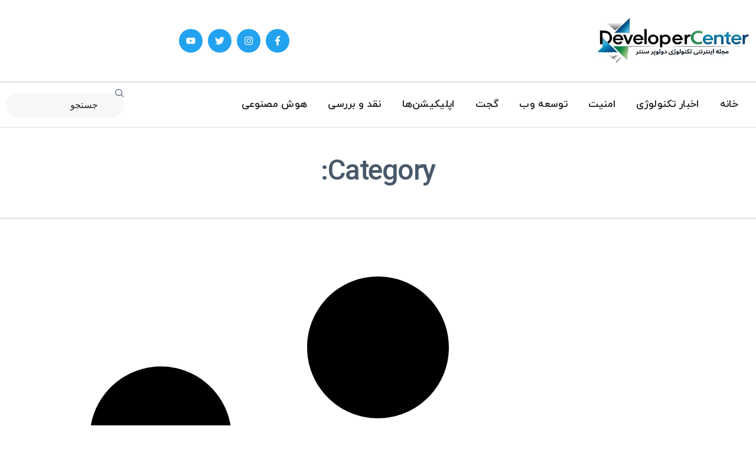

--- FILE ---
content_type: text/css
request_url: https://developercenter.ir/wp-content/uploads/elementor/css/post-901.css?ver=1769595085
body_size: 1087
content:
.elementor-kit-901{--e-global-color-secondary:#282828;--e-global-color-primary:#48586A;--e-global-color-text:#FFFFFF;--e-global-color-accent:#FFFFFF2B;--e-global-color-d49ac81:#F0233B;--e-global-color-332724a:#161616;--e-global-color-4d462f5:#DCDCDE;--e-global-color-cfa1f76:#F5F7F8;--e-global-color-291baba:#FAFBFC;--e-global-color-c94d9ab:#161616;--e-global-color-a228420:#3A3A3A;--e-global-color-044b931:#282828;--e-global-color-638d055:#0F1012;--e-global-color-a2c0d56:#FF3385;--e-global-color-4ca25af:#BDDC00;--e-global-color-e4f358e:#3DD800;--e-global-color-b3919de:#FFAE25;--e-global-typography-primary-font-size:48px;--e-global-typography-primary-font-weight:600;--e-global-typography-primary-line-height:1.3em;--e-global-typography-primary-letter-spacing:-1.5px;--e-global-typography-secondary-font-size:39px;--e-global-typography-secondary-font-weight:600;--e-global-typography-secondary-line-height:1.3em;--e-global-typography-secondary-letter-spacing:-0.5px;--e-global-typography-text-font-size:16px;--e-global-typography-text-font-weight:400;--e-global-typography-text-line-height:1.4em;--e-global-typography-accent-font-size:15px;--e-global-typography-accent-font-weight:400;--e-global-typography-accent-line-height:1em;color:var( --e-global-color-primary );font-family:"iransans-dn", Sans-serif;font-size:15px;font-weight:400;text-transform:none;font-style:normal;line-height:1.5em;}.elementor-kit-901 button,.elementor-kit-901 input[type="button"],.elementor-kit-901 input[type="submit"],.elementor-kit-901 .elementor-button{background-color:var( --e-global-color-d49ac81 );font-size:var( --e-global-typography-accent-font-size );font-weight:var( --e-global-typography-accent-font-weight );line-height:var( --e-global-typography-accent-line-height );color:var( --e-global-color-text );border-style:solid;border-width:1px 1px 1px 1px;border-color:var( --e-global-color-d49ac81 );border-radius:0px 0px 0px 0px;}.elementor-kit-901 button:hover,.elementor-kit-901 button:focus,.elementor-kit-901 input[type="button"]:hover,.elementor-kit-901 input[type="button"]:focus,.elementor-kit-901 input[type="submit"]:hover,.elementor-kit-901 input[type="submit"]:focus,.elementor-kit-901 .elementor-button:hover,.elementor-kit-901 .elementor-button:focus{background-color:var( --e-global-color-332724a );color:var( --e-global-color-text );border-style:solid;border-width:1px 1px 1px 1px;border-color:var( --e-global-color-332724a );}.elementor-kit-901 e-page-transition{background-color:#FFBC7D;}.elementor-kit-901 a{color:var( --e-global-color-primary );}.elementor-kit-901 a:hover{color:var( --e-global-color-d49ac81 );}.elementor-kit-901 h1{color:var( --e-global-color-secondary );font-family:"iranyekan", Sans-serif;font-size:28px;font-weight:600;line-height:1.2em;}.elementor-kit-901 h2{color:var( --e-global-color-secondary );font-size:20px;font-weight:600;line-height:1.2em;letter-spacing:-1px;}.elementor-kit-901 h3{color:var( --e-global-color-secondary );font-size:17px;font-weight:600;text-transform:none;font-style:normal;line-height:1.3em;}.elementor-kit-901 h4{color:var( --e-global-color-secondary );font-family:"Be Vietnam Pro", Sans-serif;font-size:25px;font-weight:400;text-transform:none;font-style:normal;line-height:1.3em;letter-spacing:-0.5px;}.elementor-kit-901 h5{color:var( --e-global-color-secondary );font-family:"Be Vietnam Pro", Sans-serif;font-size:20px;font-weight:500;line-height:1.4em;}.elementor-kit-901 h6{color:var( --e-global-color-d49ac81 );font-family:"Be Vietnam Pro", Sans-serif;font-size:14px;font-weight:400;text-transform:uppercase;}.elementor-kit-901 label{color:var( --e-global-color-primary );}.elementor-kit-901 input:not([type="button"]):not([type="submit"]),.elementor-kit-901 textarea,.elementor-kit-901 .elementor-field-textual{color:var( --e-global-color-secondary );background-color:var( --e-global-color-cfa1f76 );border-style:solid;border-width:1px 1px 1px 1px;border-color:var( --e-global-color-cfa1f76 );border-radius:0px 0px 0px 0px;}.elementor-kit-901 input:focus:not([type="button"]):not([type="submit"]),.elementor-kit-901 textarea:focus,.elementor-kit-901 .elementor-field-textual:focus{color:var( --e-global-color-primary );background-color:var( --e-global-color-text );border-style:solid;border-width:1px 1px 1px 1px;border-color:var( --e-global-color-a2c0d56 );}.elementor-section.elementor-section-boxed > .elementor-container{max-width:1280px;}.e-con{--container-max-width:1280px;}.elementor-widget:not(:last-child){margin-block-end:20px;}.elementor-element{--widgets-spacing:20px 20px;--widgets-spacing-row:20px;--widgets-spacing-column:20px;}{}h1.entry-title{display:var(--page-title-display);}.site-header .site-branding{flex-direction:column;align-items:stretch;}.site-header{padding-inline-end:0px;padding-inline-start:0px;}.site-footer .site-branding{flex-direction:column;align-items:stretch;}@media(max-width:1024px){.elementor-kit-901{--e-global-typography-primary-font-size:31px;--e-global-typography-secondary-font-size:25px;--e-global-typography-text-font-size:15px;--e-global-typography-accent-font-size:14px;font-size:14px;}.elementor-kit-901 h1{font-size:24px;}.elementor-kit-901 h2{font-size:19px;}.elementor-kit-901 h3{font-size:16px;}.elementor-kit-901 h4{font-size:21px;}.elementor-kit-901 h5{font-size:18px;}.elementor-kit-901 h6{font-size:13px;}.elementor-kit-901 button,.elementor-kit-901 input[type="button"],.elementor-kit-901 input[type="submit"],.elementor-kit-901 .elementor-button{font-size:var( --e-global-typography-accent-font-size );line-height:var( --e-global-typography-accent-line-height );}.elementor-section.elementor-section-boxed > .elementor-container{max-width:1024px;}.e-con{--container-max-width:1024px;}}@media(max-width:767px){.elementor-kit-901{--e-global-typography-primary-font-size:30px;--e-global-typography-secondary-font-size:24px;--e-global-typography-text-font-size:14px;--e-global-typography-accent-font-size:13px;font-size:14px;}.elementor-kit-901 h1{font-size:20px;}.elementor-kit-901 h2{font-size:18px;}.elementor-kit-901 h3{font-size:15px;}.elementor-kit-901 h4{font-size:20px;}.elementor-kit-901 h5{font-size:16px;}.elementor-kit-901 h6{font-size:12px;}.elementor-kit-901 button,.elementor-kit-901 input[type="button"],.elementor-kit-901 input[type="submit"],.elementor-kit-901 .elementor-button{font-size:var( --e-global-typography-accent-font-size );line-height:var( --e-global-typography-accent-line-height );}.elementor-section.elementor-section-boxed > .elementor-container{max-width:767px;}.e-con{--container-max-width:767px;}}/* Start Custom Fonts CSS */@font-face {
	font-family: 'iranyekan';
	font-style: normal;
	font-weight: normal;
	font-display: auto;
	src: url('https://developercenter.ir/wp-content/uploads/2025/03/iranyekanweb.eot');
	src: url('https://developercenter.ir/wp-content/uploads/2025/03/iranyekanweb.eot?#iefix') format('embedded-opentype'),
		url('https://developercenter.ir/wp-content/uploads/2025/03/iranyekanweb.woff') format('woff'),
		url('https://developercenter.ir/wp-content/uploads/2025/03/iranyekanweb.ttf') format('truetype'),
		url('https://developercenter.ir/wp-content/uploads/2025/03/iranyekanweb.svg#iranyekan') format('svg');
}
@font-face {
	font-family: 'iranyekan';
	font-style: normal;
	font-weight: bold;
	font-display: auto;
	src: url('https://developercenter.ir/wp-content/uploads/2025/03/iranyekanweb-Bold.eot');
	src: url('https://developercenter.ir/wp-content/uploads/2025/03/iranyekanweb-Bold.eot?#iefix') format('embedded-opentype'),
		url('https://developercenter.ir/wp-content/uploads/2025/03/iranyekanweb-Bold.woff') format('woff'),
		url('https://developercenter.ir/wp-content/uploads/2025/03/iranyekanweb-Bold.ttf') format('truetype'),
		url('https://developercenter.ir/wp-content/uploads/2025/03/iranyekanweb-Bold.svg#iranyekan') format('svg');
}
/* End Custom Fonts CSS */

--- FILE ---
content_type: text/css
request_url: https://developercenter.ir/wp-content/uploads/elementor/css/post-907.css?ver=1769595085
body_size: 1311
content:
.elementor-907 .elementor-element.elementor-element-18b31e29{--display:flex;--flex-direction:row;--container-widget-width:calc( ( 1 - var( --container-widget-flex-grow ) ) * 100% );--container-widget-height:100%;--container-widget-flex-grow:1;--container-widget-align-self:stretch;--flex-wrap-mobile:wrap;--justify-content:space-between;--align-items:center;--gap:0px 0px;--row-gap:0px;--column-gap:0px;--flex-wrap:wrap;border-style:double;--border-style:double;border-width:0px 0px 3px 0px;--border-top-width:0px;--border-right-width:0px;--border-bottom-width:3px;--border-left-width:0px;border-color:var( --e-global-color-4d462f5 );--border-color:var( --e-global-color-4d462f5 );--padding-top:1em;--padding-bottom:1em;--padding-left:0em;--padding-right:0em;}.elementor-907 .elementor-element.elementor-element-5819e566{--display:flex;}.elementor-widget-image .widget-image-caption{color:var( --e-global-color-text );font-size:var( --e-global-typography-text-font-size );font-weight:var( --e-global-typography-text-font-weight );line-height:var( --e-global-typography-text-line-height );}.elementor-907 .elementor-element.elementor-element-40e39d8c img{width:100%;max-width:100%;height:87px;}.elementor-907 .elementor-element.elementor-element-52a5f1cf{--display:flex;--align-items:flex-end;--container-widget-width:calc( ( 1 - var( --container-widget-flex-grow ) ) * 100% );}.elementor-907 .elementor-element.elementor-element-4c46ce96{--grid-template-columns:repeat(0, auto);--icon-size:16px;--grid-column-gap:5px;--grid-row-gap:0px;}.elementor-907 .elementor-element.elementor-element-4c46ce96 .elementor-widget-container{text-align:right;}.elementor-907 .elementor-element.elementor-element-4c46ce96 .elementor-social-icon{background-color:#23A2F0;--icon-padding:12px;}.elementor-907 .elementor-element.elementor-element-4c46ce96 .elementor-social-icon i{color:var( --e-global-color-text );}.elementor-907 .elementor-element.elementor-element-4c46ce96 .elementor-social-icon svg{fill:var( --e-global-color-text );}.elementor-907 .elementor-element.elementor-element-4c46ce96 .elementor-social-icon:hover{background-color:var( --e-global-color-332724a );}.elementor-907 .elementor-element.elementor-element-4c46ce96 .elementor-social-icon:hover i{color:var( --e-global-color-text );}.elementor-907 .elementor-element.elementor-element-4c46ce96 .elementor-social-icon:hover svg{fill:var( --e-global-color-text );}.elementor-907 .elementor-element.elementor-element-72471f51{--display:flex;--flex-direction:row;--container-widget-width:calc( ( 1 - var( --container-widget-flex-grow ) ) * 100% );--container-widget-height:100%;--container-widget-flex-grow:1;--container-widget-align-self:stretch;--flex-wrap-mobile:wrap;--justify-content:space-between;--align-items:center;--gap:0px 0px;--row-gap:0px;--column-gap:0px;--flex-wrap:wrap;border-style:solid;--border-style:solid;border-width:0px 0px 1px 0px;--border-top-width:0px;--border-right-width:0px;--border-bottom-width:1px;--border-left-width:0px;border-color:var( --e-global-color-4d462f5 );--border-color:var( --e-global-color-4d462f5 );--padding-top:0px;--padding-bottom:0px;--padding-left:0px;--padding-right:0px;}.elementor-907 .elementor-element.elementor-element-4aa02f0a{--display:flex;--padding-top:0px;--padding-bottom:0px;--padding-left:0px;--padding-right:0px;}.elementor-widget-nav-menu .elementor-nav-menu .elementor-item{font-size:var( --e-global-typography-primary-font-size );font-weight:var( --e-global-typography-primary-font-weight );line-height:var( --e-global-typography-primary-line-height );letter-spacing:var( --e-global-typography-primary-letter-spacing );}.elementor-widget-nav-menu .elementor-nav-menu--main .elementor-item{color:var( --e-global-color-text );fill:var( --e-global-color-text );}.elementor-widget-nav-menu .elementor-nav-menu--main .elementor-item:hover,
					.elementor-widget-nav-menu .elementor-nav-menu--main .elementor-item.elementor-item-active,
					.elementor-widget-nav-menu .elementor-nav-menu--main .elementor-item.highlighted,
					.elementor-widget-nav-menu .elementor-nav-menu--main .elementor-item:focus{color:var( --e-global-color-accent );fill:var( --e-global-color-accent );}.elementor-widget-nav-menu .elementor-nav-menu--main:not(.e--pointer-framed) .elementor-item:before,
					.elementor-widget-nav-menu .elementor-nav-menu--main:not(.e--pointer-framed) .elementor-item:after{background-color:var( --e-global-color-accent );}.elementor-widget-nav-menu .e--pointer-framed .elementor-item:before,
					.elementor-widget-nav-menu .e--pointer-framed .elementor-item:after{border-color:var( --e-global-color-accent );}.elementor-widget-nav-menu{--e-nav-menu-divider-color:var( --e-global-color-text );}.elementor-widget-nav-menu .elementor-nav-menu--dropdown .elementor-item, .elementor-widget-nav-menu .elementor-nav-menu--dropdown  .elementor-sub-item{font-size:var( --e-global-typography-accent-font-size );font-weight:var( --e-global-typography-accent-font-weight );}.elementor-907 .elementor-element.elementor-element-bb45640 .elementor-menu-toggle{margin:0 auto;background-color:#23A2F0;}.elementor-907 .elementor-element.elementor-element-bb45640 .elementor-nav-menu .elementor-item{font-family:"iranyekan", Sans-serif;font-size:17px;font-weight:800;line-height:1.5em;letter-spacing:0.3px;}.elementor-907 .elementor-element.elementor-element-bb45640 .elementor-nav-menu--main .elementor-item{color:var( --e-global-color-secondary );fill:var( --e-global-color-secondary );padding-left:0px;padding-right:0px;padding-top:25px;padding-bottom:25px;}.elementor-907 .elementor-element.elementor-element-bb45640 .elementor-nav-menu--main .elementor-item:hover,
					.elementor-907 .elementor-element.elementor-element-bb45640 .elementor-nav-menu--main .elementor-item.elementor-item-active,
					.elementor-907 .elementor-element.elementor-element-bb45640 .elementor-nav-menu--main .elementor-item.highlighted,
					.elementor-907 .elementor-element.elementor-element-bb45640 .elementor-nav-menu--main .elementor-item:focus{color:#23A2F0;fill:#23A2F0;}.elementor-907 .elementor-element.elementor-element-bb45640{--e-nav-menu-horizontal-menu-item-margin:calc( 35px / 2 );}.elementor-907 .elementor-element.elementor-element-bb45640 .elementor-nav-menu--main:not(.elementor-nav-menu--layout-horizontal) .elementor-nav-menu > li:not(:last-child){margin-bottom:35px;}.elementor-907 .elementor-element.elementor-element-bb45640 .elementor-nav-menu--dropdown a, .elementor-907 .elementor-element.elementor-element-bb45640 .elementor-menu-toggle{color:var( --e-global-color-secondary );}.elementor-907 .elementor-element.elementor-element-bb45640 .elementor-nav-menu--dropdown{background-color:var( --e-global-color-text );}.elementor-907 .elementor-element.elementor-element-bb45640 .elementor-nav-menu--dropdown a:hover,
					.elementor-907 .elementor-element.elementor-element-bb45640 .elementor-nav-menu--dropdown a.elementor-item-active,
					.elementor-907 .elementor-element.elementor-element-bb45640 .elementor-nav-menu--dropdown a.highlighted,
					.elementor-907 .elementor-element.elementor-element-bb45640 .elementor-menu-toggle:hover{color:var( --e-global-color-text );}.elementor-907 .elementor-element.elementor-element-bb45640 .elementor-nav-menu--dropdown a:hover,
					.elementor-907 .elementor-element.elementor-element-bb45640 .elementor-nav-menu--dropdown a.elementor-item-active,
					.elementor-907 .elementor-element.elementor-element-bb45640 .elementor-nav-menu--dropdown a.highlighted{background-color:var( --e-global-color-d49ac81 );}.elementor-907 .elementor-element.elementor-element-bb45640 .elementor-nav-menu--dropdown .elementor-item, .elementor-907 .elementor-element.elementor-element-bb45640 .elementor-nav-menu--dropdown  .elementor-sub-item{font-family:"iranyekan", Sans-serif;font-size:16px;font-weight:600;}.elementor-907 .elementor-element.elementor-element-bb45640 .elementor-nav-menu--main .elementor-nav-menu--dropdown, .elementor-907 .elementor-element.elementor-element-bb45640 .elementor-nav-menu__container.elementor-nav-menu--dropdown{box-shadow:0px 0px 60px 0px rgba(0, 0, 0, 0.1);}.elementor-907 .elementor-element.elementor-element-bb45640 div.elementor-menu-toggle{color:#FFFFFF;}.elementor-907 .elementor-element.elementor-element-bb45640 div.elementor-menu-toggle svg{fill:#FFFFFF;}.elementor-907 .elementor-element.elementor-element-bb45640 div.elementor-menu-toggle:hover{color:var( --e-global-color-text );}.elementor-907 .elementor-element.elementor-element-bb45640 div.elementor-menu-toggle:hover svg{fill:var( --e-global-color-text );}.elementor-907 .elementor-element.elementor-element-bb45640 .elementor-menu-toggle:hover{background-color:var( --e-global-color-332724a );}.elementor-907 .elementor-element.elementor-element-1c192b07{--display:flex;}.elementor-widget-search{--e-search-input-color:var( --e-global-color-text );}.elementor-widget-search.e-focus{--e-search-input-color:var( --e-global-color-text );}.elementor-widget-search .elementor-pagination{font-size:var( --e-global-typography-primary-font-size );font-weight:var( --e-global-typography-primary-font-weight );line-height:var( --e-global-typography-primary-line-height );letter-spacing:var( --e-global-typography-primary-letter-spacing );}.elementor-907 .elementor-element.elementor-element-56f98149 .e-search-input{background-color:var( --e-global-color-cfa1f76 );border-radius:30px 30px 30px 30px;}.elementor-907 .elementor-element.elementor-element-56f98149{--e-search-placeholder-color:var( --e-global-color-secondary );--e-search-icon-label-color:#23A2F0;--e-search-input-padding-block-start:10px;--e-search-input-padding-inline-start:14px;--e-search-input-padding-block-end:10px;--e-search-input-padding-inline-end:14px;--e-search-icon-label-size:21px;--e-search-input-gap:14px;--e-search-icon-clear-size:21px;}.elementor-theme-builder-content-area{height:400px;}.elementor-location-header:before, .elementor-location-footer:before{content:"";display:table;clear:both;}@media(min-width:768px){.elementor-907 .elementor-element.elementor-element-5819e566{--width:280px;}.elementor-907 .elementor-element.elementor-element-52a5f1cf{--width:500px;}.elementor-907 .elementor-element.elementor-element-4aa02f0a{--width:900px;}.elementor-907 .elementor-element.elementor-element-1c192b07{--width:220px;}}@media(max-width:1024px) and (min-width:768px){.elementor-907 .elementor-element.elementor-element-5819e566{--width:30%;}.elementor-907 .elementor-element.elementor-element-52a5f1cf{--width:35%;}.elementor-907 .elementor-element.elementor-element-4aa02f0a{--width:90%;}}@media(max-width:1024px){.elementor-widget-image .widget-image-caption{font-size:var( --e-global-typography-text-font-size );line-height:var( --e-global-typography-text-line-height );}.elementor-907 .elementor-element.elementor-element-4aa02f0a{--padding-top:0px;--padding-bottom:0px;--padding-left:0px;--padding-right:10px;}.elementor-widget-nav-menu .elementor-nav-menu .elementor-item{font-size:var( --e-global-typography-primary-font-size );line-height:var( --e-global-typography-primary-line-height );letter-spacing:var( --e-global-typography-primary-letter-spacing );}.elementor-widget-nav-menu .elementor-nav-menu--dropdown .elementor-item, .elementor-widget-nav-menu .elementor-nav-menu--dropdown  .elementor-sub-item{font-size:var( --e-global-typography-accent-font-size );}.elementor-907 .elementor-element.elementor-element-bb45640 .elementor-nav-menu .elementor-item{font-size:15px;}.elementor-907 .elementor-element.elementor-element-bb45640 .elementor-nav-menu--main .elementor-item{padding-top:21px;padding-bottom:21px;}.elementor-907 .elementor-element.elementor-element-bb45640 .elementor-nav-menu--dropdown .elementor-item, .elementor-907 .elementor-element.elementor-element-bb45640 .elementor-nav-menu--dropdown  .elementor-sub-item{font-size:15px;}.elementor-widget-search .elementor-pagination{font-size:var( --e-global-typography-primary-font-size );line-height:var( --e-global-typography-primary-line-height );letter-spacing:var( --e-global-typography-primary-letter-spacing );}}@media(max-width:767px){.elementor-widget-image .widget-image-caption{font-size:var( --e-global-typography-text-font-size );line-height:var( --e-global-typography-text-line-height );}.elementor-907 .elementor-element.elementor-element-40e39d8c img{max-width:80%;}.elementor-907 .elementor-element.elementor-element-4aa02f0a{--width:20%;--padding-top:10px;--padding-bottom:10px;--padding-left:10px;--padding-right:10px;}.elementor-widget-nav-menu .elementor-nav-menu .elementor-item{font-size:var( --e-global-typography-primary-font-size );line-height:var( --e-global-typography-primary-line-height );letter-spacing:var( --e-global-typography-primary-letter-spacing );}.elementor-widget-nav-menu .elementor-nav-menu--dropdown .elementor-item, .elementor-widget-nav-menu .elementor-nav-menu--dropdown  .elementor-sub-item{font-size:var( --e-global-typography-accent-font-size );}.elementor-907 .elementor-element.elementor-element-bb45640 .elementor-nav-menu .elementor-item{font-size:14px;}.elementor-907 .elementor-element.elementor-element-bb45640 .elementor-nav-menu--dropdown .elementor-item, .elementor-907 .elementor-element.elementor-element-bb45640 .elementor-nav-menu--dropdown  .elementor-sub-item{font-size:14px;}.elementor-907 .elementor-element.elementor-element-bb45640{--nav-menu-icon-size:25px;}.elementor-907 .elementor-element.elementor-element-bb45640 .elementor-menu-toggle{border-width:4px;border-radius:0%;}.elementor-907 .elementor-element.elementor-element-1c192b07{--width:80%;}.elementor-907 .elementor-element.elementor-element-1c192b07.e-con{--order:-99999 /* order start hack */;}.elementor-widget-search .elementor-pagination{font-size:var( --e-global-typography-primary-font-size );line-height:var( --e-global-typography-primary-line-height );letter-spacing:var( --e-global-typography-primary-letter-spacing );}}

--- FILE ---
content_type: text/css
request_url: https://developercenter.ir/wp-content/uploads/elementor/css/post-946.css?ver=1769595086
body_size: 1398
content:
.elementor-946 .elementor-element.elementor-element-37aded6{--display:flex;--flex-direction:row;--container-widget-width:initial;--container-widget-height:100%;--container-widget-flex-grow:1;--container-widget-align-self:stretch;--flex-wrap-mobile:wrap;--justify-content:space-between;--gap:0px 0px;--row-gap:0px;--column-gap:0px;--flex-wrap:wrap;border-style:solid;--border-style:solid;border-width:5px 0px 0px 0px;--border-top-width:5px;--border-right-width:0px;--border-bottom-width:0px;--border-left-width:0px;border-color:#23A2F0;--border-color:#23A2F0;--padding-top:3em;--padding-bottom:0em;--padding-left:1em;--padding-right:1em;}.elementor-946 .elementor-element.elementor-element-37aded6:not(.elementor-motion-effects-element-type-background), .elementor-946 .elementor-element.elementor-element-37aded6 > .elementor-motion-effects-container > .elementor-motion-effects-layer{background-color:#ECF6FF;}.elementor-946 .elementor-element.elementor-element-11ee7da8{--display:flex;--padding-top:1em;--padding-bottom:1em;--padding-left:0em;--padding-right:2em;}.elementor-widget-heading .elementor-heading-title{font-size:var( --e-global-typography-primary-font-size );font-weight:var( --e-global-typography-primary-font-weight );line-height:var( --e-global-typography-primary-line-height );letter-spacing:var( --e-global-typography-primary-letter-spacing );color:var( --e-global-color-primary );}.elementor-946 .elementor-element.elementor-element-6fc32913 .elementor-heading-title{font-family:"iranyekan", Sans-serif;font-size:20px;font-weight:600;line-height:1.3em;letter-spacing:-1.5px;}.elementor-widget-icon-list .elementor-icon-list-item:not(:last-child):after{border-color:var( --e-global-color-text );}.elementor-widget-icon-list .elementor-icon-list-icon i{color:var( --e-global-color-primary );}.elementor-widget-icon-list .elementor-icon-list-icon svg{fill:var( --e-global-color-primary );}.elementor-widget-icon-list .elementor-icon-list-item > .elementor-icon-list-text, .elementor-widget-icon-list .elementor-icon-list-item > a{font-size:var( --e-global-typography-text-font-size );font-weight:var( --e-global-typography-text-font-weight );line-height:var( --e-global-typography-text-line-height );}.elementor-widget-icon-list .elementor-icon-list-text{color:var( --e-global-color-secondary );}.elementor-946 .elementor-element.elementor-element-6f2eb01f .elementor-icon-list-items:not(.elementor-inline-items) .elementor-icon-list-item:not(:last-child){padding-bottom:calc(7px/2);}.elementor-946 .elementor-element.elementor-element-6f2eb01f .elementor-icon-list-items:not(.elementor-inline-items) .elementor-icon-list-item:not(:first-child){margin-top:calc(7px/2);}.elementor-946 .elementor-element.elementor-element-6f2eb01f .elementor-icon-list-items.elementor-inline-items .elementor-icon-list-item{margin-right:calc(7px/2);margin-left:calc(7px/2);}.elementor-946 .elementor-element.elementor-element-6f2eb01f .elementor-icon-list-items.elementor-inline-items{margin-right:calc(-7px/2);margin-left:calc(-7px/2);}body.rtl .elementor-946 .elementor-element.elementor-element-6f2eb01f .elementor-icon-list-items.elementor-inline-items .elementor-icon-list-item:after{left:calc(-7px/2);}body:not(.rtl) .elementor-946 .elementor-element.elementor-element-6f2eb01f .elementor-icon-list-items.elementor-inline-items .elementor-icon-list-item:after{right:calc(-7px/2);}.elementor-946 .elementor-element.elementor-element-6f2eb01f .elementor-icon-list-icon i{color:var( --e-global-color-a2c0d56 );transition:color 0.3s;}.elementor-946 .elementor-element.elementor-element-6f2eb01f .elementor-icon-list-icon svg{fill:var( --e-global-color-a2c0d56 );transition:fill 0.3s;}.elementor-946 .elementor-element.elementor-element-6f2eb01f{--e-icon-list-icon-size:14px;--icon-vertical-offset:0px;}.elementor-946 .elementor-element.elementor-element-6f2eb01f .elementor-icon-list-item > .elementor-icon-list-text, .elementor-946 .elementor-element.elementor-element-6f2eb01f .elementor-icon-list-item > a{font-family:"iranyekan", Sans-serif;font-size:16px;font-weight:400;text-transform:none;font-style:normal;line-height:1.4em;}.elementor-946 .elementor-element.elementor-element-6f2eb01f .elementor-icon-list-text{transition:color 0.3s;}.elementor-946 .elementor-element.elementor-element-4b193987{--display:flex;--padding-top:1em;--padding-bottom:1em;--padding-left:1em;--padding-right:1em;}.elementor-946 .elementor-element.elementor-element-69e04686 .elementor-heading-title{font-family:"iranyekan", Sans-serif;font-size:20px;font-weight:600;line-height:1.3em;letter-spacing:-1.5px;}.elementor-946 .elementor-element.elementor-element-58748cfc .elementor-icon-list-items:not(.elementor-inline-items) .elementor-icon-list-item:not(:last-child){padding-bottom:calc(6px/2);}.elementor-946 .elementor-element.elementor-element-58748cfc .elementor-icon-list-items:not(.elementor-inline-items) .elementor-icon-list-item:not(:first-child){margin-top:calc(6px/2);}.elementor-946 .elementor-element.elementor-element-58748cfc .elementor-icon-list-items.elementor-inline-items .elementor-icon-list-item{margin-right:calc(6px/2);margin-left:calc(6px/2);}.elementor-946 .elementor-element.elementor-element-58748cfc .elementor-icon-list-items.elementor-inline-items{margin-right:calc(-6px/2);margin-left:calc(-6px/2);}body.rtl .elementor-946 .elementor-element.elementor-element-58748cfc .elementor-icon-list-items.elementor-inline-items .elementor-icon-list-item:after{left:calc(-6px/2);}body:not(.rtl) .elementor-946 .elementor-element.elementor-element-58748cfc .elementor-icon-list-items.elementor-inline-items .elementor-icon-list-item:after{right:calc(-6px/2);}.elementor-946 .elementor-element.elementor-element-58748cfc .elementor-icon-list-icon i{color:var( --e-global-color-a2c0d56 );transition:color 0.3s;}.elementor-946 .elementor-element.elementor-element-58748cfc .elementor-icon-list-icon svg{fill:var( --e-global-color-a2c0d56 );transition:fill 0.3s;}.elementor-946 .elementor-element.elementor-element-58748cfc{--e-icon-list-icon-size:14px;--icon-vertical-offset:0px;}.elementor-946 .elementor-element.elementor-element-58748cfc .elementor-icon-list-item > .elementor-icon-list-text, .elementor-946 .elementor-element.elementor-element-58748cfc .elementor-icon-list-item > a{font-family:"iranyekan", Sans-serif;font-size:16px;font-weight:400;text-transform:none;font-style:normal;line-height:1.4em;}.elementor-946 .elementor-element.elementor-element-58748cfc .elementor-icon-list-text{transition:color 0.3s;}.elementor-946 .elementor-element.elementor-element-2dfbac91{--display:flex;--padding-top:1em;--padding-bottom:1em;--padding-left:1em;--padding-right:1em;}.elementor-946 .elementor-element.elementor-element-85bd122 .elementor-heading-title{font-family:"iranyekan", Sans-serif;font-size:20px;font-weight:600;line-height:1.3em;letter-spacing:-1.5px;}.elementor-946 .elementor-element.elementor-element-335e43d8 .elementor-icon-list-items:not(.elementor-inline-items) .elementor-icon-list-item:not(:last-child){padding-bottom:calc(7px/2);}.elementor-946 .elementor-element.elementor-element-335e43d8 .elementor-icon-list-items:not(.elementor-inline-items) .elementor-icon-list-item:not(:first-child){margin-top:calc(7px/2);}.elementor-946 .elementor-element.elementor-element-335e43d8 .elementor-icon-list-items.elementor-inline-items .elementor-icon-list-item{margin-right:calc(7px/2);margin-left:calc(7px/2);}.elementor-946 .elementor-element.elementor-element-335e43d8 .elementor-icon-list-items.elementor-inline-items{margin-right:calc(-7px/2);margin-left:calc(-7px/2);}body.rtl .elementor-946 .elementor-element.elementor-element-335e43d8 .elementor-icon-list-items.elementor-inline-items .elementor-icon-list-item:after{left:calc(-7px/2);}body:not(.rtl) .elementor-946 .elementor-element.elementor-element-335e43d8 .elementor-icon-list-items.elementor-inline-items .elementor-icon-list-item:after{right:calc(-7px/2);}.elementor-946 .elementor-element.elementor-element-335e43d8 .elementor-icon-list-icon i{color:var( --e-global-color-a2c0d56 );transition:color 0.3s;}.elementor-946 .elementor-element.elementor-element-335e43d8 .elementor-icon-list-icon svg{fill:var( --e-global-color-a2c0d56 );transition:fill 0.3s;}.elementor-946 .elementor-element.elementor-element-335e43d8{--e-icon-list-icon-size:14px;--icon-vertical-offset:0px;}.elementor-946 .elementor-element.elementor-element-335e43d8 .elementor-icon-list-text{transition:color 0.3s;}.elementor-946 .elementor-element.elementor-element-23959dce{--display:flex;--padding-top:1em;--padding-bottom:1em;--padding-left:2em;--padding-right:0em;}.elementor-widget-image .widget-image-caption{color:var( --e-global-color-text );font-size:var( --e-global-typography-text-font-size );font-weight:var( --e-global-typography-text-font-weight );line-height:var( --e-global-typography-text-line-height );}.elementor-946 .elementor-element.elementor-element-61e43f96{text-align:left;}.elementor-946 .elementor-element.elementor-element-61e43f96 img{height:150px;object-fit:contain;object-position:center center;}.elementor-946 .elementor-element.elementor-element-770efc85{--display:flex;--flex-direction:row;--container-widget-width:calc( ( 1 - var( --container-widget-flex-grow ) ) * 100% );--container-widget-height:100%;--container-widget-flex-grow:1;--container-widget-align-self:stretch;--flex-wrap-mobile:wrap;--justify-content:space-between;--align-items:center;border-style:double;--border-style:double;border-width:3px 0px 0px 0px;--border-top-width:3px;--border-right-width:0px;--border-bottom-width:0px;--border-left-width:0px;border-color:var( --e-global-color-4d462f5 );--border-color:var( --e-global-color-4d462f5 );--margin-top:3em;--margin-bottom:0em;--margin-left:0em;--margin-right:0em;--padding-top:2em;--padding-bottom:2em;--padding-left:0em;--padding-right:0em;}.elementor-946 .elementor-element.elementor-element-1f608071{text-align:center;}.elementor-946 .elementor-element.elementor-element-1f608071 .elementor-heading-title{font-family:"Inter", Sans-serif;font-size:13px;font-weight:400;line-height:1.5em;}.elementor-946 .elementor-element.elementor-element-5672c3de{--grid-template-columns:repeat(0, auto);--icon-size:14px;--grid-column-gap:5px;--grid-row-gap:0px;}.elementor-946 .elementor-element.elementor-element-5672c3de .elementor-social-icon{background-color:#23A2F0;}.elementor-946 .elementor-element.elementor-element-5672c3de .elementor-social-icon i{color:var( --e-global-color-text );}.elementor-946 .elementor-element.elementor-element-5672c3de .elementor-social-icon svg{fill:var( --e-global-color-text );}.elementor-946 .elementor-element.elementor-element-5672c3de .elementor-social-icon:hover{background-color:var( --e-global-color-332724a );}.elementor-946 .elementor-element.elementor-element-5672c3de .elementor-social-icon:hover i{color:var( --e-global-color-text );}.elementor-946 .elementor-element.elementor-element-5672c3de .elementor-social-icon:hover svg{fill:var( --e-global-color-text );}.elementor-theme-builder-content-area{height:400px;}.elementor-location-header:before, .elementor-location-footer:before{content:"";display:table;clear:both;}@media(max-width:1024px){.elementor-widget-heading .elementor-heading-title{font-size:var( --e-global-typography-primary-font-size );line-height:var( --e-global-typography-primary-line-height );letter-spacing:var( --e-global-typography-primary-letter-spacing );}.elementor-946 .elementor-element.elementor-element-6fc32913 .elementor-heading-title{font-size:20px;}.elementor-widget-icon-list .elementor-icon-list-item > .elementor-icon-list-text, .elementor-widget-icon-list .elementor-icon-list-item > a{font-size:var( --e-global-typography-text-font-size );line-height:var( --e-global-typography-text-line-height );}.elementor-946 .elementor-element.elementor-element-6f2eb01f .elementor-icon-list-item > .elementor-icon-list-text, .elementor-946 .elementor-element.elementor-element-6f2eb01f .elementor-icon-list-item > a{font-size:15px;}.elementor-946 .elementor-element.elementor-element-69e04686 .elementor-heading-title{font-size:20px;}.elementor-946 .elementor-element.elementor-element-58748cfc{--e-icon-list-icon-align:left;--e-icon-list-icon-margin:0 calc(var(--e-icon-list-icon-size, 1em) * 0.25) 0 0;--icon-vertical-align:flex-start;}.elementor-946 .elementor-element.elementor-element-58748cfc .elementor-icon-list-item > .elementor-icon-list-text, .elementor-946 .elementor-element.elementor-element-58748cfc .elementor-icon-list-item > a{font-size:15px;}.elementor-946 .elementor-element.elementor-element-2dfbac91{--padding-top:1em;--padding-bottom:1em;--padding-left:1em;--padding-right:0em;}.elementor-946 .elementor-element.elementor-element-85bd122 .elementor-heading-title{font-size:20px;}.elementor-946 .elementor-element.elementor-element-23959dce{--margin-top:2em;--margin-bottom:0em;--margin-left:0em;--margin-right:0em;--padding-top:1em;--padding-bottom:1em;--padding-left:10em;--padding-right:10em;}.elementor-widget-image .widget-image-caption{font-size:var( --e-global-typography-text-font-size );line-height:var( --e-global-typography-text-line-height );}.elementor-946 .elementor-element.elementor-element-61e43f96{text-align:center;}.elementor-946 .elementor-element.elementor-element-1f608071 .elementor-heading-title{font-size:12px;}}@media(min-width:768px){.elementor-946 .elementor-element.elementor-element-11ee7da8{--width:20%;}.elementor-946 .elementor-element.elementor-element-4b193987{--width:20%;}.elementor-946 .elementor-element.elementor-element-2dfbac91{--width:20%;}.elementor-946 .elementor-element.elementor-element-23959dce{--width:30%;}}@media(max-width:1024px) and (min-width:768px){.elementor-946 .elementor-element.elementor-element-11ee7da8{--width:45%;}.elementor-946 .elementor-element.elementor-element-4b193987{--width:30%;}.elementor-946 .elementor-element.elementor-element-2dfbac91{--width:25%;}.elementor-946 .elementor-element.elementor-element-23959dce{--width:100%;}}@media(max-width:767px){.elementor-946 .elementor-element.elementor-element-37aded6{--padding-top:1em;--padding-bottom:0em;--padding-left:1em;--padding-right:1em;}.elementor-widget-heading .elementor-heading-title{font-size:var( --e-global-typography-primary-font-size );line-height:var( --e-global-typography-primary-line-height );letter-spacing:var( --e-global-typography-primary-letter-spacing );}.elementor-946 .elementor-element.elementor-element-6fc32913 .elementor-heading-title{font-size:20px;}.elementor-widget-icon-list .elementor-icon-list-item > .elementor-icon-list-text, .elementor-widget-icon-list .elementor-icon-list-item > a{font-size:var( --e-global-typography-text-font-size );line-height:var( --e-global-typography-text-line-height );}.elementor-946 .elementor-element.elementor-element-6f2eb01f .elementor-icon-list-item > .elementor-icon-list-text, .elementor-946 .elementor-element.elementor-element-6f2eb01f .elementor-icon-list-item > a{font-size:14px;}.elementor-946 .elementor-element.elementor-element-4b193987{--width:50%;--padding-top:1em;--padding-bottom:1em;--padding-left:0em;--padding-right:1em;}.elementor-946 .elementor-element.elementor-element-69e04686 .elementor-heading-title{font-size:20px;}.elementor-946 .elementor-element.elementor-element-58748cfc .elementor-icon-list-item > .elementor-icon-list-text, .elementor-946 .elementor-element.elementor-element-58748cfc .elementor-icon-list-item > a{font-size:14px;}.elementor-946 .elementor-element.elementor-element-2dfbac91{--width:50%;}.elementor-946 .elementor-element.elementor-element-85bd122 .elementor-heading-title{font-size:20px;}.elementor-946 .elementor-element.elementor-element-23959dce{--margin-top:1em;--margin-bottom:0em;--margin-left:0em;--margin-right:0em;--padding-top:1em;--padding-bottom:1em;--padding-left:0em;--padding-right:0em;}.elementor-widget-image .widget-image-caption{font-size:var( --e-global-typography-text-font-size );line-height:var( --e-global-typography-text-line-height );}.elementor-946 .elementor-element.elementor-element-770efc85{--flex-direction:column;--container-widget-width:100%;--container-widget-height:initial;--container-widget-flex-grow:0;--container-widget-align-self:initial;--flex-wrap-mobile:wrap;--gap:14px 14px;--row-gap:14px;--column-gap:14px;--margin-top:1em;--margin-bottom:0em;--margin-left:0em;--margin-right:0em;}.elementor-946 .elementor-element.elementor-element-1f608071 .elementor-heading-title{font-size:11px;}}

--- FILE ---
content_type: text/css
request_url: https://developercenter.ir/wp-content/uploads/elementor/css/post-938.css?ver=1769596083
body_size: 1169
content:
.elementor-938 .elementor-element.elementor-element-32582424{--display:flex;--flex-direction:column;--container-widget-width:100%;--container-widget-height:initial;--container-widget-flex-grow:0;--container-widget-align-self:initial;--flex-wrap-mobile:wrap;--padding-top:3em;--padding-bottom:0em;--padding-left:0em;--padding-right:0em;}.elementor-938 .elementor-element.elementor-element-17c49917{--display:flex;border-style:double;--border-style:double;border-width:0px 0px 3px 0px;--border-top-width:0px;--border-right-width:0px;--border-bottom-width:3px;--border-left-width:0px;border-color:var( --e-global-color-4d462f5 );--border-color:var( --e-global-color-4d462f5 );--padding-top:0em;--padding-bottom:3em;--padding-left:0em;--padding-right:0em;}.elementor-widget-theme-archive-title .elementor-heading-title{font-size:var( --e-global-typography-primary-font-size );font-weight:var( --e-global-typography-primary-font-weight );line-height:var( --e-global-typography-primary-line-height );letter-spacing:var( --e-global-typography-primary-letter-spacing );color:var( --e-global-color-primary );}.elementor-938 .elementor-element.elementor-element-59413250{text-align:center;}.elementor-938 .elementor-element.elementor-element-51dceddc{--display:flex;--flex-direction:column;--container-widget-width:100%;--container-widget-height:initial;--container-widget-flex-grow:0;--container-widget-align-self:initial;--flex-wrap-mobile:wrap;--padding-top:5em;--padding-bottom:7em;--padding-left:0em;--padding-right:0em;}.elementor-widget-archive-posts .elementor-button{background-color:var( --e-global-color-accent );font-size:var( --e-global-typography-accent-font-size );font-weight:var( --e-global-typography-accent-font-weight );line-height:var( --e-global-typography-accent-line-height );}.elementor-widget-archive-posts .elementor-post__title, .elementor-widget-archive-posts .elementor-post__title a{color:var( --e-global-color-secondary );font-size:var( --e-global-typography-primary-font-size );font-weight:var( --e-global-typography-primary-font-weight );line-height:var( --e-global-typography-primary-line-height );letter-spacing:var( --e-global-typography-primary-letter-spacing );}.elementor-widget-archive-posts .elementor-post__meta-data{font-size:var( --e-global-typography-secondary-font-size );font-weight:var( --e-global-typography-secondary-font-weight );line-height:var( --e-global-typography-secondary-line-height );letter-spacing:var( --e-global-typography-secondary-letter-spacing );}.elementor-widget-archive-posts .elementor-post__excerpt p{font-size:var( --e-global-typography-text-font-size );font-weight:var( --e-global-typography-text-font-weight );line-height:var( --e-global-typography-text-line-height );}.elementor-widget-archive-posts .elementor-post__read-more{color:var( --e-global-color-accent );}.elementor-widget-archive-posts a.elementor-post__read-more{font-size:var( --e-global-typography-accent-font-size );font-weight:var( --e-global-typography-accent-font-weight );line-height:var( --e-global-typography-accent-line-height );}.elementor-widget-archive-posts .elementor-post__card .elementor-post__badge{background-color:var( --e-global-color-accent );font-weight:var( --e-global-typography-accent-font-weight );line-height:var( --e-global-typography-accent-line-height );}.elementor-widget-archive-posts .elementor-pagination{font-size:var( --e-global-typography-secondary-font-size );font-weight:var( --e-global-typography-secondary-font-weight );line-height:var( --e-global-typography-secondary-line-height );letter-spacing:var( --e-global-typography-secondary-letter-spacing );}.elementor-widget-archive-posts .e-load-more-message{font-size:var( --e-global-typography-secondary-font-size );font-weight:var( --e-global-typography-secondary-font-weight );line-height:var( --e-global-typography-secondary-line-height );letter-spacing:var( --e-global-typography-secondary-letter-spacing );}.elementor-widget-archive-posts .elementor-posts-nothing-found{color:var( --e-global-color-text );font-size:var( --e-global-typography-text-font-size );font-weight:var( --e-global-typography-text-font-weight );line-height:var( --e-global-typography-text-line-height );}.elementor-938 .elementor-element.elementor-element-19a7316f{--grid-row-gap:35px;--grid-column-gap:30px;}.elementor-938 .elementor-element.elementor-element-19a7316f .elementor-posts-container .elementor-post__thumbnail{padding-bottom:calc( 0.66 * 100% );}.elementor-938 .elementor-element.elementor-element-19a7316f:after{content:"0.66";}.elementor-938 .elementor-element.elementor-element-19a7316f .elementor-post__thumbnail__link{width:100%;}.elementor-938 .elementor-element.elementor-element-19a7316f .elementor-post__meta-data span + span:before{content:"•";}.elementor-938 .elementor-element.elementor-element-19a7316f .elementor-post__text{margin-top:20px;}.elementor-938 .elementor-element.elementor-element-19a7316f .elementor-post__badge{right:0;}.elementor-938 .elementor-element.elementor-element-19a7316f .elementor-post__card .elementor-post__badge{margin:20px;}.elementor-938 .elementor-element.elementor-element-19a7316f .elementor-post__title, .elementor-938 .elementor-element.elementor-element-19a7316f .elementor-post__title a{font-family:"iranyekan", Sans-serif;font-size:25px;font-weight:600;line-height:1.3em;letter-spacing:-1.5px;}.elementor-938 .elementor-element.elementor-element-19a7316f .elementor-post__meta-data{font-family:"iranyekan", Sans-serif;font-size:14px;font-weight:600;line-height:1.3em;letter-spacing:-0.5px;}.elementor-938 .elementor-element.elementor-element-19a7316f .elementor-post__excerpt p{font-family:"iransans", Sans-serif;font-size:14px;font-weight:400;line-height:1.4em;}.elementor-938 .elementor-element.elementor-element-19a7316f a.elementor-post__read-more{font-size:15px;font-weight:400;line-height:1em;}.elementor-938 .elementor-element.elementor-element-19a7316f .elementor-button{font-family:"iransans-dn", Sans-serif;font-size:15px;font-weight:400;line-height:1em;fill:#CE0000;color:#CE0000;background-color:transparent;background-image:linear-gradient(180deg, var( --e-global-color-accent ) 0%, #f2295b 100%);}.elementor-938 .elementor-element.elementor-element-19a7316f .e-load-more-message{font-size:25px;font-weight:600;line-height:1.3em;letter-spacing:-0.5px;}@media(min-width:768px){.elementor-938 .elementor-element.elementor-element-17c49917{--content-width:640px;}}@media(max-width:1024px){.elementor-938 .elementor-element.elementor-element-32582424{--padding-top:3em;--padding-bottom:0em;--padding-left:1em;--padding-right:1em;}.elementor-widget-theme-archive-title .elementor-heading-title{font-size:var( --e-global-typography-primary-font-size );line-height:var( --e-global-typography-primary-line-height );letter-spacing:var( --e-global-typography-primary-letter-spacing );}.elementor-938 .elementor-element.elementor-element-51dceddc{--padding-top:3em;--padding-bottom:3em;--padding-left:1em;--padding-right:1em;}.elementor-widget-archive-posts .elementor-post__title, .elementor-widget-archive-posts .elementor-post__title a{font-size:var( --e-global-typography-primary-font-size );line-height:var( --e-global-typography-primary-line-height );letter-spacing:var( --e-global-typography-primary-letter-spacing );}.elementor-widget-archive-posts .elementor-post__meta-data{font-size:var( --e-global-typography-secondary-font-size );line-height:var( --e-global-typography-secondary-line-height );letter-spacing:var( --e-global-typography-secondary-letter-spacing );}.elementor-widget-archive-posts .elementor-post__excerpt p{font-size:var( --e-global-typography-text-font-size );line-height:var( --e-global-typography-text-line-height );}.elementor-widget-archive-posts a.elementor-post__read-more{font-size:var( --e-global-typography-accent-font-size );line-height:var( --e-global-typography-accent-line-height );}.elementor-widget-archive-posts .elementor-post__card .elementor-post__badge{line-height:var( --e-global-typography-accent-line-height );}.elementor-widget-archive-posts .elementor-pagination{font-size:var( --e-global-typography-secondary-font-size );line-height:var( --e-global-typography-secondary-line-height );letter-spacing:var( --e-global-typography-secondary-letter-spacing );}.elementor-widget-archive-posts .elementor-button{font-size:var( --e-global-typography-accent-font-size );line-height:var( --e-global-typography-accent-line-height );}.elementor-widget-archive-posts .e-load-more-message{font-size:var( --e-global-typography-secondary-font-size );line-height:var( --e-global-typography-secondary-line-height );letter-spacing:var( --e-global-typography-secondary-letter-spacing );}.elementor-widget-archive-posts .elementor-posts-nothing-found{font-size:var( --e-global-typography-text-font-size );line-height:var( --e-global-typography-text-line-height );}.elementor-938 .elementor-element.elementor-element-19a7316f .elementor-post__title, .elementor-938 .elementor-element.elementor-element-19a7316f .elementor-post__title a{font-size:31px;}.elementor-938 .elementor-element.elementor-element-19a7316f .elementor-post__meta-data{font-size:25px;}.elementor-938 .elementor-element.elementor-element-19a7316f .elementor-post__excerpt p{font-size:15px;}.elementor-938 .elementor-element.elementor-element-19a7316f a.elementor-post__read-more{font-size:14px;}.elementor-938 .elementor-element.elementor-element-19a7316f .elementor-button{font-size:14px;}.elementor-938 .elementor-element.elementor-element-19a7316f .e-load-more-message{font-size:25px;}}@media(max-width:767px){.elementor-938 .elementor-element.elementor-element-32582424{--padding-top:2em;--padding-bottom:0em;--padding-left:1em;--padding-right:1em;}.elementor-938 .elementor-element.elementor-element-17c49917{--gap:14px 14px;--row-gap:14px;--column-gap:14px;--padding-top:0em;--padding-bottom:2em;--padding-left:0em;--padding-right:0em;}.elementor-widget-theme-archive-title .elementor-heading-title{font-size:var( --e-global-typography-primary-font-size );line-height:var( --e-global-typography-primary-line-height );letter-spacing:var( --e-global-typography-primary-letter-spacing );}.elementor-938 .elementor-element.elementor-element-51dceddc{--padding-top:2em;--padding-bottom:2em;--padding-left:1em;--padding-right:1em;}.elementor-widget-archive-posts .elementor-post__title, .elementor-widget-archive-posts .elementor-post__title a{font-size:var( --e-global-typography-primary-font-size );line-height:var( --e-global-typography-primary-line-height );letter-spacing:var( --e-global-typography-primary-letter-spacing );}.elementor-widget-archive-posts .elementor-post__meta-data{font-size:var( --e-global-typography-secondary-font-size );line-height:var( --e-global-typography-secondary-line-height );letter-spacing:var( --e-global-typography-secondary-letter-spacing );}.elementor-widget-archive-posts .elementor-post__excerpt p{font-size:var( --e-global-typography-text-font-size );line-height:var( --e-global-typography-text-line-height );}.elementor-widget-archive-posts a.elementor-post__read-more{font-size:var( --e-global-typography-accent-font-size );line-height:var( --e-global-typography-accent-line-height );}.elementor-widget-archive-posts .elementor-post__card .elementor-post__badge{line-height:var( --e-global-typography-accent-line-height );}.elementor-widget-archive-posts .elementor-pagination{font-size:var( --e-global-typography-secondary-font-size );line-height:var( --e-global-typography-secondary-line-height );letter-spacing:var( --e-global-typography-secondary-letter-spacing );}.elementor-widget-archive-posts .elementor-button{font-size:var( --e-global-typography-accent-font-size );line-height:var( --e-global-typography-accent-line-height );}.elementor-widget-archive-posts .e-load-more-message{font-size:var( --e-global-typography-secondary-font-size );line-height:var( --e-global-typography-secondary-line-height );letter-spacing:var( --e-global-typography-secondary-letter-spacing );}.elementor-widget-archive-posts .elementor-posts-nothing-found{font-size:var( --e-global-typography-text-font-size );line-height:var( --e-global-typography-text-line-height );}.elementor-938 .elementor-element.elementor-element-19a7316f .elementor-posts-container .elementor-post__thumbnail{padding-bottom:calc( 0.5 * 100% );}.elementor-938 .elementor-element.elementor-element-19a7316f:after{content:"0.5";}.elementor-938 .elementor-element.elementor-element-19a7316f .elementor-post__thumbnail__link{width:100%;}.elementor-938 .elementor-element.elementor-element-19a7316f .elementor-post__title, .elementor-938 .elementor-element.elementor-element-19a7316f .elementor-post__title a{font-size:20px;}.elementor-938 .elementor-element.elementor-element-19a7316f .elementor-post__meta-data{font-size:15px;}.elementor-938 .elementor-element.elementor-element-19a7316f .elementor-post__excerpt p{font-size:14px;}.elementor-938 .elementor-element.elementor-element-19a7316f a.elementor-post__read-more{font-size:13px;}.elementor-938 .elementor-element.elementor-element-19a7316f .elementor-button{font-size:13px;}.elementor-938 .elementor-element.elementor-element-19a7316f .e-load-more-message{font-size:24px;}}/* Start Custom Fonts CSS */@font-face {
	font-family: 'iranyekan';
	font-style: normal;
	font-weight: normal;
	font-display: auto;
	src: url('https://developercenter.ir/wp-content/uploads/2025/03/iranyekanweb.eot');
	src: url('https://developercenter.ir/wp-content/uploads/2025/03/iranyekanweb.eot?#iefix') format('embedded-opentype'),
		url('https://developercenter.ir/wp-content/uploads/2025/03/iranyekanweb.woff') format('woff'),
		url('https://developercenter.ir/wp-content/uploads/2025/03/iranyekanweb.ttf') format('truetype'),
		url('https://developercenter.ir/wp-content/uploads/2025/03/iranyekanweb.svg#iranyekan') format('svg');
}
@font-face {
	font-family: 'iranyekan';
	font-style: normal;
	font-weight: bold;
	font-display: auto;
	src: url('https://developercenter.ir/wp-content/uploads/2025/03/iranyekanweb-Bold.eot');
	src: url('https://developercenter.ir/wp-content/uploads/2025/03/iranyekanweb-Bold.eot?#iefix') format('embedded-opentype'),
		url('https://developercenter.ir/wp-content/uploads/2025/03/iranyekanweb-Bold.woff') format('woff'),
		url('https://developercenter.ir/wp-content/uploads/2025/03/iranyekanweb-Bold.ttf') format('truetype'),
		url('https://developercenter.ir/wp-content/uploads/2025/03/iranyekanweb-Bold.svg#iranyekan') format('svg');
}
/* End Custom Fonts CSS */
/* Start Custom Fonts CSS */@font-face {
	font-family: 'iransans';
	font-style: normal;
	font-weight: normal;
	font-display: auto;
	src: url('https://developercenter.ir/wp-content/uploads/2025/03/IRANSansWeb.eot');
	src: url('https://developercenter.ir/wp-content/uploads/2025/03/IRANSansWeb.eot?#iefix') format('embedded-opentype'),
		url('https://developercenter.ir/wp-content/uploads/2025/03/IRANSansWeb.woff2') format('woff2'),
		url('https://developercenter.ir/wp-content/uploads/2025/03/IRANSansWeb.woff') format('woff'),
		url('https://developercenter.ir/wp-content/uploads/2025/03/IRANSansWeb.ttf') format('truetype');
}
@font-face {
	font-family: 'iransans';
	font-style: normal;
	font-weight: bold;
	font-display: auto;
	src: url('https://developercenter.ir/wp-content/uploads/2025/03/IRANSansWeb_Bold.eot');
	src: url('https://developercenter.ir/wp-content/uploads/2025/03/IRANSansWeb_Bold.eot?#iefix') format('embedded-opentype'),
		url('https://developercenter.ir/wp-content/uploads/2025/03/IRANSansWeb_Bold.woff2') format('woff2'),
		url('https://developercenter.ir/wp-content/uploads/2025/03/IRANSansWeb_Bold.woff') format('woff'),
		url('https://developercenter.ir/wp-content/uploads/2025/03/IRANSansWeb_Bold.ttf') format('truetype');
}
/* End Custom Fonts CSS */